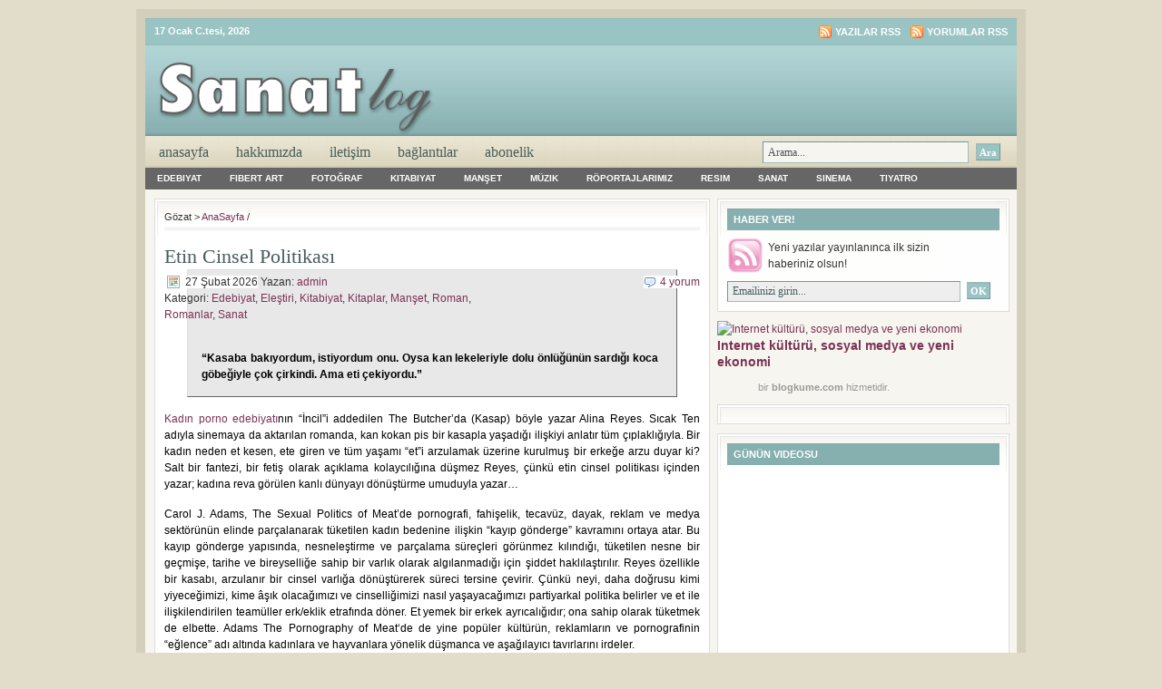

--- FILE ---
content_type: text/html; charset=
request_url: https://sanatlog.com/etiket/etin-cinsel-politikasi/
body_size: 19556
content:
<!DOCTYPE html PUBLIC "-//W3C//DTD XHTML 1.0 Transitional//EN" "http://www.w3.org/TR/xhtml1/DTD/xhtml1-transitional.dtd">
<html xmlns="http://www.w3.org/1999/xhtml">
<head profile="http://gmpg.org/xfn/11">
<meta http-equiv="Content-Type" content="text/html; charset=UTF-8"/>
<meta http-equiv="Content-Type" content="text/html; charset=UTF-8"/>
<meta http-equiv="Content-Type" content="text/html; charset=windows-1254">
<meta http-equiv="Content-Type" content="text/html; charset=iso-8859-9"> 
<meta name="distribution" content="global"/>
<meta name="robots" content="follow, all"/>
<meta name="language" content="en, sv"/>
<title>Etin Cinsel Politikası | SanatLog</title>
<meta name="generator" content="WordPress 3.0.2"/>
<!-- leave this for stats please -->
<link rel="Shortcut Icon" href="../../wp-content/themes/lifestyle_10/images/favicon.ico" type="image/x-icon"/>
<link rel="alternate" type="application/rss+xml" title="RSS 2.0" href="index.html"/>
<link rel="alternate" type="text/xml" title="RSS .92" href="index.html"/>
<link rel="alternate" type="application/atom+xml" title="Atom 0.3" href="https://sanatlog.com/feed/atom/" />
<link rel="pingback" href="https://sanatlog.com/xmlrpc.html" />
	<link rel="archives" title="Aralık 2026" href="https://sanatlog.com/2010/12/" />
	<link rel="archives" title="Kasım 2026" href="https://sanatlog.com/2010/11/" />
	<link rel="archives" title="Ekim 2026" href="https://sanatlog.com/2010/10/" />
	<link rel="archives" title="Eylül 2026" href="https://sanatlog.com/2010/09/" />
	<link rel="archives" title="Ağustos 2026" href="https://sanatlog.com/2010/08/" />
	<link rel="archives" title="Temmuz 2026" href="https://sanatlog.com/2010/07/" />
	<link rel="archives" title="Haziran 2026" href="https://sanatlog.com/2010/06/" />
	<link rel="archives" title="Mayıs 2026" href="https://sanatlog.com/2010/05/" />
	<link rel="archives" title="Nisan 2026" href="https://sanatlog.com/2010/04/" />
	<link rel="archives" title="Mart 2026" href="https://sanatlog.com/2010/03/" />
	<link rel="archives" title="Şubat 2026" href="https://sanatlog.com/2010/02/" />
	<link rel="archives" title="Ocak 2026" href="https://sanatlog.com/2010/01/" />
	<link rel="archives" title="Aralık 2026" href="https://sanatlog.com/2009/12/" />
	<link rel="archives" title="Kasım 2026" href="https://sanatlog.com/2009/11/" />
	<link rel="archives" title="Ekim 2026" href="https://sanatlog.com/2009/10/" />
	<link rel="archives" title="Eylül 2026" href="https://sanatlog.com/2009/09/" />
	<link rel="archives" title="Ağustos 2026" href="https://sanatlog.com/2009/08/" />
	<link rel="archives" title="Temmuz 2026" href="https://sanatlog.com/2009/07/" />
	<link rel="archives" title="Haziran 2026" href="https://sanatlog.com/2009/06/" />
	<link rel="archives" title="Mayıs 2026" href="https://sanatlog.com/2009/05/" />
	<link rel="archives" title="Nisan 2026" href="https://sanatlog.com/2009/04/" />
	<link rel="archives" title="Mart 2026" href="https://sanatlog.com/2009/03/" />
	<link rel="archives" title="Şubat 2026" href="https://sanatlog.com/2009/02/" />
	<link rel="archives" title="Ocak 2026" href="https://sanatlog.com/2009/01/" />
	<link rel="archives" title="Aralık 2026" href="https://sanatlog.com/2008/12/" />
	<link rel="archives" title="Kasım 2026" href="https://sanatlog.com/2008/11/" />
<link rel="alternate" type="application/rss+xml" title="SanatLog » Etin Cinsel Politikası Etiket Beslemesi" href="https://sanatlog.com/etiket/etin-cinsel-politikasi/feed/" />
<link rel="stylesheet" id="contact-form-7-css" href="../../wp-content/plugins/contact-form-7/styles.css" type="text/css" media="all"/>
<script type="text/javascript" src="../../wp-includes/js/jquery/jquery.js"></script>
<script type="text/javascript" src="../../wp-content/plugins/google-analyticator/external-tracking.min.js"></script>
<link rel="EditURI" type="application/rsd+xml" title="RSD" href="https://sanatlog.com/xmlrpc.html?rsd" />
<link rel="wlwmanifest" type="application/wlwmanifest+xml" href="https://sanatlog.com/wp-includes/wlwmanifest.xml" /> 
<link rel="index" title="SanatLog" href="https://sanatlog.com/" />
<meta name="generator" content="WordPress 3.0.2"/>
<!-- All in One SEO Pack 1.6.13 by Michael Torbert of Semper Fi Web Design[569,612] -->
<link rel="canonical" href="../../etiket/etin-cinsel-politikasi/"/>
<!-- /all in one seo pack -->
<script type="text/javascript" src="../../wp-content/plugins/audio-player/assets/audio-player.js"></script>
<script type="text/javascript">AudioPlayer.setup("http://sanatlog.com/wp-content/plugins/audio-player/assets/player.swf?ver=2.0.4.1", {width:"290",animation:"yes",encode:"no",initialvolume:"60",remaining:"no",noinfo:"no",buffer:"5",checkpolicy:"no",rtl:"no",bg:"f8f8f8",text:"666666",leftbg:"eeeeee",lefticon:"666666",volslider:"666666",voltrack:"FFFFFF",rightbg:"cccccc",rightbghover:"999999",righticon:"666666",righticonhover:"ffffff",track:"FFFFFF",loader:"9FFFB8",border:"666666",tracker:"DDDDDD",skip:"666666",pagebg:"FFFFFF",transparentpagebg:"yes"});</script>
<script type="text/javascript">
//<![CDATA[
var _wpcf7 = { cached: 1 };
//]]>
</script>
	<!-- begin gallery scripts -->
    <link rel="stylesheet" href="../../wp-content/plugins/featured-content-gallery/css/jd.gallery.css" type="text/css" media="screen" charset="utf-8"/>
	<link rel="stylesheet" href="../../wp-content/plugins/featured-content-gallery/css/jd.gallery.css" type="text/css" media="screen" charset="utf-8"/>
	<script type="text/javascript" src="../../wp-content/plugins/featured-content-gallery/scripts/mootools.v1.11.js"></script>
	<script type="text/javascript" src="../../wp-content/plugins/featured-content-gallery/scripts/jd.gallery.js"></script>
	<script type="text/javascript" src="../../wp-content/plugins/featured-content-gallery/scripts/jd.gallery.transitions.js"></script>
	<!-- end gallery scripts -->
	<style type="text/css">.recentcomments a{display:inline !important;padding:0 !important;margin:0 !important;}</style>
<!-- Google Analytics Tracking by Google Analyticator 6.1.1: http://ronaldheft.com/code/analyticator/ -->
<script type="text/javascript">
	var analyticsFileTypes = [''];
	var analyticsEventTracking = 'enabled';
</script>
<style type="text/css" media="screen"><!-- @import url( ../../wp-content/themes/lifestyle_10/style.css ); --></style>
<script type="text/javascript"><!--//--><![CDATA[//><!--
sfHover = function() {
	if (!document.getElementsByTagName) return false;
	var sfEls = document.getElementById("nav").getElementsByTagName("li");
	// if you only have one main menu - delete the line below //
	var sfEls1 = document.getElementById("subnav").getElementsByTagName("li");
	//
	for (var i=0; i<sfEls.length; i++) {
		sfEls[i].onmouseover=function() {
			this.className+=" sfhover";
		}
		sfEls[i].onmouseout=function() {
			this.className=this.className.replace(new RegExp(" sfhover\\b"), "");
		}
	}
	// if you only have one main menu - delete the "for" loop below //
	for (var i=0; i<sfEls1.length; i++) {
		sfEls1[i].onmouseover=function() {
			this.className+=" sfhover1";
		}
		sfEls1[i].onmouseout=function() {
			this.className=this.className.replace(new RegExp(" sfhover1\\b"), "");
		}
	}
	//
}
if (window.attachEvent) window.attachEvent("onload", sfHover);
//--><!]]></script>
</head>
<body>
<div id="wrap">
	<div id="topnavbar">
		<div class="topnavbarleft">
			<p><script src="../../wp-content/themes/lifestyle_10/javascript/date.js" type="text/javascript"></script></p>
		</div>
		<div class="topnavbarright">
		<p><a href="index.html"><img style="vertical-align:middle" src="../../wp-content/themes/lifestyle_10/images/rss.gif" alt="SanatLog yazılarına abone olun"/></a><a href="index.html">Yazılar RSS</a><a href="index.html"><img style="vertical-align:middle;margin-left:10px;" src="../../wp-content/themes/lifestyle_10/images/rss.gif" alt="SanatLog"/></a><a href="index.html">Yorumlar RSS</a></p>
		</div>
	</div>
<div id="header">
	<div class="headerleft">
		<a href="/"><img src="../../wp-content/themes/lifestyle_10/images/logo.png" alt="Sanatla büyüyenlere…"/></a>
	</div>
	<!--To define the 468x60 ad, go to your WP dashboard and go to Design -> Revolution Lifestyle Options and enter the ad code.-->
	<div class="headerright">	</div>
</div>
<div id="navbar">
	<div id="navbarleft">
		<ul id="nav">
			<li><a href="/">AnaSayfa</a></li>
			<li class="page_item page-item-2"><a href="../../hakkimizda/" title="Hakkımızda">Hakkımızda</a></li>
<li class="page_item page-item-28"><a href="../../iletisim/" title="iletişim">iletişim</a></li>
<li class="page_item page-item-619"><a href="../../baglantilar/" title="Bağlantılar">Bağlantılar</a></li>
<li class="page_item page-item-1733"><a href="../../abonelik/" title="Abonelik">Abonelik</a></li>
		</ul>
	</div>
	<div id="navbarright">
		<form id="searchform" method="get" action="../../index_php/">
		<input type="text" value="Arama..." name="s" id="searchbox" onfocus="if (this.value == 'Arama...') {this.value = '';}" onblur="if (this.value == '') {this.value = 'Arama...';}"/>
		<input type="submit" id="searchbutton" value="Ara"/></form>
	</div>
</div>
<div style="clear:both;"></div>
<div id="subnavbar">
	<ul id="subnav">
			<li class="cat-item cat-item-20"><a href="../../kategori/edebiyat/" title="Edebiyat kategorisi altındaki tüm yazıları göster">Edebiyat</a>
<ul class="children">
	<li class="cat-item cat-item-911"><a href="../../kategori/edebiyat/antoloji/" title="Antoloji kategorisi altındaki tüm yazıları göster">Antoloji</a>
</li>
	<li class="cat-item cat-item-1340"><a href="../../kategori/edebiyat/cizgi-roman-edebiyat/" title="Çizgi Roman kategorisi altındaki tüm yazıları göster">Çizgi Roman</a>
</li>
	<li class="cat-item cat-item-668"><a href="../../kategori/edebiyat/biyografi/" title="Biyografi kategorisi altındaki tüm yazıları göster">Biyografi</a>
</li>
	<li class="cat-item cat-item-48"><a href="../../kategori/edebiyat/deneme/" title="Deneme kategorisi altındaki tüm yazıları göster">Deneme</a>
</li>
	<li class="cat-item cat-item-58"><a href="../../kategori/edebiyat/dergi-fanzin/" title="Dergi &amp; Fanzin kategorisi altındaki tüm yazıları göster">Dergi & Fanzin</a>
</li>
	<li class="cat-item cat-item-1161"><a href="../../kategori/edebiyat/edebiyat-odulleri/" title="Edebiyat Ödülleri kategorisi altındaki tüm yazıları göster">Edebiyat Ödülleri</a>
</li>
	<li class="cat-item cat-item-685"><a href="../../kategori/edebiyat/elestiri/" title="Eleştiri kategorisi altındaki tüm yazıları göster">Eleştiri</a>
</li>
	<li class="cat-item cat-item-472"><a href="../../kategori/edebiyat/etkinlik/" title="Etkinlik kategorisi altındaki tüm yazıları göster">Etkinlik</a>
</li>
	<li class="cat-item cat-item-2644"><a href="../../kategori/edebiyat/gezi-yazilari/" title="Gezi Yazıları kategorisi altındaki tüm yazıları göster">Gezi Yazıları</a>
</li>
	<li class="cat-item cat-item-272"><a href="../../kategori/edebiyat/kitaplar/" title="Kitaplar kategorisi altındaki tüm yazıları göster">Kitaplar</a>
</li>
	<li class="cat-item cat-item-271"><a href="../../kategori/edebiyat/masallar/" title="Masallar kategorisi altındaki tüm yazıları göster">Masallar</a>
</li>
	<li class="cat-item cat-item-413"><a href="../../kategori/edebiyat/mektuplar/" title="Mektuplar kategorisi altındaki tüm yazıları göster">Mektuplar</a>
</li>
	<li class="cat-item cat-item-3707"><a href="../../kategori/edebiyat/otobiyografi/" title="Otobiyografi kategorisi altındaki tüm yazıları göster">Otobiyografi</a>
</li>
	<li class="cat-item cat-item-47"><a href="../../kategori/edebiyat/oyku/" title="Oykü kategorisi altındaki tüm yazıları göster">Oykü</a>
</li>
	<li class="cat-item cat-item-648"><a href="../../kategori/edebiyat/roman-edebiyat/" title="Roman kategorisi altındaki tüm yazıları göster">Roman</a>
</li>
	<li class="cat-item cat-item-377"><a href="../../kategori/edebiyat/soylesi-kosesi/" title="Söyleşi Köşesi kategorisi altındaki tüm yazıları göster">Söyleşi Köşesi</a>
</li>
	<li class="cat-item cat-item-44"><a href="../../kategori/edebiyat/siir/" title="Siir kategorisi altındaki tüm yazıları göster">Siir</a>
</li>
	<li class="cat-item cat-item-414"><a href="../../kategori/edebiyat/ustalara-saygi-edebiyat/" title="Ustalara Saygı kategorisi altındaki tüm yazıları göster">Ustalara Saygı</a>
</li>
</ul>
</li>
	<li class="cat-item cat-item-1811"><a href="../../kategori/fiber-art/" title="Fibert Art kategorisi altındaki tüm yazıları göster">Fibert Art</a>
<ul class="children">
	<li class="cat-item cat-item-1814"><a href="../../kategori/fiber-art/lif-sanatcilari/" title="Lif Sanatçıları kategorisi altındaki tüm yazıları göster">Lif Sanatçıları</a>
</li>
	<li class="cat-item cat-item-1813"><a href="../../kategori/fiber-art/lif-sanati/" title="Lif Sanatı kategorisi altındaki tüm yazıları göster">Lif Sanatı</a>
</li>
	<li class="cat-item cat-item-1812"><a href="../../kategori/fiber-art/roportaj-kosesi/" title="Röportaj Köşesi kategorisi altındaki tüm yazıları göster">Röportaj Köşesi</a>
</li>
</ul>
</li>
	<li class="cat-item cat-item-231"><a href="../../kategori/fotograf/" title="Fotoğraf kategorisi altındaki tüm yazıları göster">Fotoğraf</a>
<ul class="children">
	<li class="cat-item cat-item-524"><a href="../../kategori/fotograf/izlenimler/" title="İzlenimler kategorisi altındaki tüm yazıları göster">İzlenimler</a>
</li>
	<li class="cat-item cat-item-268"><a href="../../kategori/fotograf/etkinlikler/" title="Etkinlikler kategorisi altındaki tüm yazıları göster">Etkinlikler</a>
</li>
	<li class="cat-item cat-item-430"><a href="../../kategori/fotograf/fotograf-sanatcilari-fotograf/" title="Fotoğraf Sanatçıları kategorisi altındaki tüm yazıları göster">Fotoğraf Sanatçıları</a>
</li>
	<li class="cat-item cat-item-302"><a href="../../kategori/fotograf/fotograf-sanati-fotograf/" title="Fotoğraf Sanatı kategorisi altındaki tüm yazıları göster">Fotoğraf Sanatı</a>
</li>
	<li class="cat-item cat-item-1163"><a href="../../kategori/fotograf/kaynak-kitaplar/" title="Kaynak Kitaplar kategorisi altındaki tüm yazıları göster">Kaynak Kitaplar</a>
</li>
	<li class="cat-item cat-item-2621"><a href="../../kategori/fotograf/sergi-fotograf/" title="Sergi kategorisi altındaki tüm yazıları göster">Sergi</a>
</li>
	<li class="cat-item cat-item-358"><a href="../../kategori/fotograf/yuzler-portreler/" title="Yüzler &amp; Portreler kategorisi altındaki tüm yazıları göster">Yüzler & Portreler</a>
</li>
</ul>
</li>
	<li class="cat-item cat-item-691"><a href="../../kategori/kitabiyat/" title="Kitabiyat kategorisi altındaki tüm yazıları göster">Kitabiyat</a>
<ul class="children">
	<li class="cat-item cat-item-4749"><a href="../../kategori/kitabiyat/ani-kitaplari/" title="Anı Kitapları kategorisi altındaki tüm yazıları göster">Anı Kitapları</a>
</li>
	<li class="cat-item cat-item-914"><a href="../../kategori/kitabiyat/antolojiler/" title="Antolojiler kategorisi altındaki tüm yazıları göster">Antolojiler</a>
</li>
	<li class="cat-item cat-item-2139"><a href="../../kategori/kitabiyat/arastirma-kitaplari/" title="Araştırma Kitapları kategorisi altındaki tüm yazıları göster">Araştırma Kitapları</a>
</li>
	<li class="cat-item cat-item-1312"><a href="../../kategori/kitabiyat/siir-kitaplari-kitabiyat/" title="Şiir Kitapları kategorisi altındaki tüm yazıları göster">Şiir Kitapları</a>
</li>
	<li class="cat-item cat-item-693"><a href="../../kategori/kitabiyat/inceleme-kitaplari/" title="İnceleme Kitapları kategorisi altındaki tüm yazıları göster">İnceleme Kitapları</a>
</li>
	<li class="cat-item cat-item-3353"><a href="../../kategori/kitabiyat/oyku-kitaplari-kitabiyat/" title="Öykü Kitapları kategorisi altındaki tüm yazıları göster">Öykü Kitapları</a>
</li>
	<li class="cat-item cat-item-1344"><a href="../../kategori/kitabiyat/cizgi-romanlar/" title="Çizgi Romanlar kategorisi altındaki tüm yazıları göster">Çizgi Romanlar</a>
</li>
	<li class="cat-item cat-item-2402"><a href="../../kategori/kitabiyat/cocuk-romanlari/" title="Çocuk Romanları kategorisi altındaki tüm yazıları göster">Çocuk Romanları</a>
</li>
	<li class="cat-item cat-item-2797"><a href="../../kategori/kitabiyat/felsefe-metinleri/" title="Felsefe Metinleri kategorisi altındaki tüm yazıları göster">Felsefe Metinleri</a>
</li>
	<li class="cat-item cat-item-3706"><a href="../../kategori/kitabiyat/otobiyografik-metinler/" title="Otobiyografik Metinler kategorisi altındaki tüm yazıları göster">Otobiyografik Metinler</a>
</li>
	<li class="cat-item cat-item-694"><a href="../../kategori/kitabiyat/romanlar/" title="Romanlar kategorisi altındaki tüm yazıları göster">Romanlar</a>
</li>
	<li class="cat-item cat-item-1160"><a href="../../kategori/kitabiyat/soylesi-kitaplari/" title="Söyleşi Kitapları kategorisi altındaki tüm yazıları göster">Söyleşi Kitapları</a>
</li>
	<li class="cat-item cat-item-3159"><a href="../../kategori/kitabiyat/siyasal-romanlar/" title="Siyasal Romanlar kategorisi altındaki tüm yazıları göster">Siyasal Romanlar</a>
</li>
	<li class="cat-item cat-item-2140"><a href="../../kategori/kitabiyat/tarihsel-kitaplar/" title="Tarihsel Kitaplar kategorisi altındaki tüm yazıları göster">Tarihsel Kitaplar</a>
</li>
	<li class="cat-item cat-item-692"><a href="../../kategori/kitabiyat/tiyatro-yapitlari/" title="Tiyatro Yapıtları kategorisi altındaki tüm yazıları göster">Tiyatro Yapıtları</a>
</li>
</ul>
</li>
	<li class="cat-item cat-item-3"><a href="../../kategori/manset/" title="Manşet kategorisi altındaki tüm yazıları göster">Manşet</a>
</li>
	<li class="cat-item cat-item-79"><a href="../../kategori/muzik/" title="Müzik kategorisi altındaki tüm yazıları göster">Müzik</a>
<ul class="children">
	<li class="cat-item cat-item-1713"><a href="../../kategori/muzik/alternatif-rock/" title="Alternatif Rock kategorisi altındaki tüm yazıları göster">Alternatif Rock</a>
</li>
	<li class="cat-item cat-item-2196"><a href="../../kategori/muzik/arp-sanati/" title="Arp Sanatı kategorisi altındaki tüm yazıları göster">Arp Sanatı</a>
</li>
	<li class="cat-item cat-item-2221"><a href="../../kategori/muzik/arpistler/" title="Arpistler kategorisi altındaki tüm yazıları göster">Arpistler</a>
</li>
	<li class="cat-item cat-item-246"><a href="../../kategori/muzik/buyuk-besteciler/" title="Büyük Besteciler kategorisi altındaki tüm yazıları göster">Büyük Besteciler</a>
</li>
	<li class="cat-item cat-item-2264"><a href="../../kategori/muzik/dunya-muzigi/" title="Dünya Müziği kategorisi altındaki tüm yazıları göster">Dünya Müziği</a>
</li>
	<li class="cat-item cat-item-1602"><a href="../../kategori/muzik/etkinlik-cetveli/" title="Etkinlik Cetveli kategorisi altındaki tüm yazıları göster">Etkinlik Cetveli</a>
</li>
	<li class="cat-item cat-item-191"><a href="../../kategori/muzik/film-muzikleri/" title="Film Müzikleri kategorisi altındaki tüm yazıları göster">Film Müzikleri</a>
</li>
	<li class="cat-item cat-item-2040"><a href="../../kategori/muzik/gosteriler-topluluklar/" title="Gösteriler &amp; Topluluklar kategorisi altındaki tüm yazıları göster">Gösteriler & Topluluklar</a>
</li>
	<li class="cat-item cat-item-540"><a href="../../kategori/muzik/klasik-muzik-muzik/" title="Klasik Müzik kategorisi altındaki tüm yazıları göster">Klasik Müzik</a>
</li>
	<li class="cat-item cat-item-1606"><a href="../../kategori/muzik/konser/" title="Konser kategorisi altındaki tüm yazıları göster">Konser</a>
</li>
	<li class="cat-item cat-item-3248"><a href="../../kategori/muzik/listeler/" title="Listeler kategorisi altındaki tüm yazıları göster">Listeler</a>
</li>
	<li class="cat-item cat-item-1714"><a href="../../kategori/muzik/muzik-albumleri/" title="Müzik Albümleri kategorisi altındaki tüm yazıları göster">Müzik Albümleri</a>
</li>
	<li class="cat-item cat-item-2271"><a href="../../kategori/muzik/muzisyen-biyografileri/" title="Müzisyen Biyografileri kategorisi altındaki tüm yazıları göster">Müzisyen Biyografileri</a>
</li>
	<li class="cat-item cat-item-240"><a href="../../kategori/muzik/metinler/" title="Metinler kategorisi altındaki tüm yazıları göster">Metinler</a>
</li>
	<li class="cat-item cat-item-572"><a href="../../kategori/muzik/roportajlar/" title="Röportajlar kategorisi altındaki tüm yazıları göster">Röportajlar</a>
</li>
	<li class="cat-item cat-item-1025"><a href="../../kategori/muzik/turk-sanatcilar/" title="Türk Sanatçılar kategorisi altındaki tüm yazıları göster">Türk Sanatçılar</a>
</li>
	<li class="cat-item cat-item-571"><a href="../../kategori/muzik/virtuozler/" title="Virtüözler kategorisi altındaki tüm yazıları göster">Virtüözler</a>
</li>
</ul>
</li>
	<li class="cat-item cat-item-2743"><a href="../../kategori/roportajlarimiz/" title="Röportajlarımız kategorisi altındaki tüm yazıları göster">Röportajlarımız</a>
<ul class="children">
	<li class="cat-item cat-item-2751"><a href="../../kategori/roportajlarimiz/sirin-pancaroglu-roportajlarimiz/" title="Şirin Pancaroğlu kategorisi altındaki tüm yazıları göster">Şirin Pancaroğlu</a>
</li>
	<li class="cat-item cat-item-3834"><a href="../../kategori/roportajlarimiz/azize-roportajlarimiz/" title="Azize kategorisi altındaki tüm yazıları göster">Azize</a>
</li>
	<li class="cat-item cat-item-2747"><a href="../../kategori/roportajlarimiz/bengi-gencer-roportajlarimiz/" title="Bengi Gençer kategorisi altındaki tüm yazıları göster">Bengi Gençer</a>
</li>
	<li class="cat-item cat-item-2746"><a href="../../kategori/roportajlarimiz/canan-elcioglu-roportajlarimiz/" title="Canan Elçioğlu kategorisi altındaki tüm yazıları göster">Canan Elçioğlu</a>
</li>
	<li class="cat-item cat-item-2913"><a href="../../kategori/roportajlarimiz/cem-sanci-roportajlarimiz/" title="Cem Şancı kategorisi altındaki tüm yazıları göster">Cem Şancı</a>
</li>
	<li class="cat-item cat-item-2753"><a href="../../kategori/roportajlarimiz/emel-yuna-roportajlarimiz/" title="Emel Yuna kategorisi altındaki tüm yazıları göster">Emel Yuna</a>
</li>
	<li class="cat-item cat-item-4135"><a href="../../kategori/roportajlarimiz/fazilet-culha/" title="Fazilet Çulha kategorisi altındaki tüm yazıları göster">Fazilet Çulha</a>
</li>
	<li class="cat-item cat-item-2745"><a href="../../kategori/roportajlarimiz/firat-neziroglu-roportajlarimiz/" title="Fırat Neziroğlu kategorisi altındaki tüm yazıları göster">Fırat Neziroğlu</a>
</li>
	<li class="cat-item cat-item-2744"><a href="../../kategori/roportajlarimiz/giovanni-scognamillo-roportajlarimiz/" title="Giovanni Scognamillo kategorisi altındaki tüm yazıları göster">Giovanni Scognamillo</a>
</li>
	<li class="cat-item cat-item-2749"><a href="../../kategori/roportajlarimiz/mahsa-marjan-vahdat/" title="Mahsa &amp; Marjan Vahdat kategorisi altındaki tüm yazıları göster">Mahsa & Marjan Vahdat</a>
</li>
	<li class="cat-item cat-item-4134"><a href="../../kategori/roportajlarimiz/meltem-taskiran-roportajlarimiz/" title="Meltem Taşkıran kategorisi altındaki tüm yazıları göster">Meltem Taşkıran</a>
</li>
	<li class="cat-item cat-item-3675"><a href="../../kategori/roportajlarimiz/mircan-kaya/" title="Mircan Kaya kategorisi altındaki tüm yazıları göster">Mircan Kaya</a>
</li>
	<li class="cat-item cat-item-2752"><a href="../../kategori/roportajlarimiz/ozan-tunca-roportajlarimiz/" title="Ozan Tunca kategorisi altındaki tüm yazıları göster">Ozan Tunca</a>
</li>
	<li class="cat-item cat-item-2748"><a href="../../kategori/roportajlarimiz/pandit-debashish-bhattacharya-roportajlarimiz/" title="Pandit Debashish Bhattacharya kategorisi altındaki tüm yazıları göster">Pandit Debashish Bhattacharya</a>
</li>
	<li class="cat-item cat-item-2750"><a href="../../kategori/roportajlarimiz/toumani-diabate-roportajlarimiz/" title="Toumani Diabaté kategorisi altındaki tüm yazıları göster">Toumani Diabaté</a>
</li>
</ul>
</li>
	<li class="cat-item cat-item-13"><a href="../../kategori/resim/" title="Resim kategorisi altındaki tüm yazıları göster">Resim</a>
<ul class="children">
	<li class="cat-item cat-item-580"><a href="../../kategori/resim/unlu-tablolar-resim/" title="Ünlü Tablolar kategorisi altındaki tüm yazıları göster">Ünlü Tablolar</a>
</li>
	<li class="cat-item cat-item-235"><a href="../../kategori/resim/buyuk-sanatcilar/" title="Büyük Sanatçılar kategorisi altındaki tüm yazıları göster">Büyük Sanatçılar</a>
</li>
	<li class="cat-item cat-item-262"><a href="../../kategori/resim/kara-kalem-resim/" title="Kara Kalem kategorisi altındaki tüm yazıları göster">Kara Kalem</a>
</li>
	<li class="cat-item cat-item-579"><a href="../../kategori/resim/kubizm/" title="Kübizm kategorisi altındaki tüm yazıları göster">Kübizm</a>
</li>
	<li class="cat-item cat-item-435"><a href="../../kategori/resim/ronesans-sanati/" title="Rönesans Sanatı kategorisi altındaki tüm yazıları göster">Rönesans Sanatı</a>
</li>
	<li class="cat-item cat-item-1472"><a href="../../kategori/resim/roportaj-resim/" title="Röportaj kategorisi altındaki tüm yazıları göster">Röportaj</a>
</li>
	<li class="cat-item cat-item-142"><a href="../../kategori/resim/surrealizm/" title="Sürrealizm kategorisi altındaki tüm yazıları göster">Sürrealizm</a>
</li>
	<li class="cat-item cat-item-264"><a href="../../kategori/resim/sergiler-resim/" title="Sergiler kategorisi altındaki tüm yazıları göster">Sergiler</a>
</li>
</ul>
</li>
	<li class="cat-item cat-item-1"><a href="../../kategori/sanat/" title="Sanat kategorisi altındaki tüm yazıları göster">Sanat</a>
<ul class="children">
	<li class="cat-item cat-item-4900"><a href="../../kategori/sanat/biyografiler/" title="Biyografiler kategorisi altındaki tüm yazıları göster">Biyografiler</a>
</li>
	<li class="cat-item cat-item-3351"><a href="../../kategori/sanat/duyurular/" title="Duyurular kategorisi altındaki tüm yazıları göster">Duyurular</a>
</li>
	<li class="cat-item cat-item-2737"><a href="../../kategori/sanat/el-sanatlari-sanat/" title="El Sanatları kategorisi altındaki tüm yazıları göster">El Sanatları</a>
</li>
	<li class="cat-item cat-item-2829"><a href="../../kategori/sanat/heykel-sanati-sanat/" title="Heykel Sanatı kategorisi altındaki tüm yazıları göster">Heykel Sanatı</a>
</li>
	<li class="cat-item cat-item-4271"><a href="../../kategori/sanat/karikatur/" title="Karikatür kategorisi altındaki tüm yazıları göster">Karikatür</a>
</li>
	<li class="cat-item cat-item-3771"><a href="../../kategori/sanat/mimarlik/" title="Mimarlık kategorisi altındaki tüm yazıları göster">Mimarlık</a>
</li>
	<li class="cat-item cat-item-3342"><a href="../../kategori/sanat/plastik-sanatlar-sanat/" title="Plastik Sanatlar kategorisi altındaki tüm yazıları göster">Plastik Sanatlar</a>
</li>
	<li class="cat-item cat-item-3122"><a href="../../kategori/sanat/sanat-kurami/" title="Sanat Kuramı kategorisi altındaki tüm yazıları göster">Sanat Kuramı</a>
</li>
	<li class="cat-item cat-item-2742"><a href="../../kategori/sanat/sanatsal-etkinlikler-sanat/" title="Sanatsal Etkinlikler kategorisi altındaki tüm yazıları göster">Sanatsal Etkinlikler</a>
</li>
	<li class="cat-item cat-item-3745"><a href="../../kategori/sanat/seramik-sanati/" title="Seramik Sanatı kategorisi altındaki tüm yazıları göster">Seramik Sanatı</a>
</li>
	<li class="cat-item cat-item-3595"><a href="../../kategori/sanat/tasarim-sanat/" title="Tasarım kategorisi altındaki tüm yazıları göster">Tasarım</a>
</li>
</ul>
</li>
	<li class="cat-item cat-item-4"><a href="../../kategori/sinema/" title="Sinema kategorisi altındaki tüm yazıları göster">Sinema</a>
<ul class="children">
	<li class="cat-item cat-item-1169"><a href="../../kategori/sinema/animasyon/" title="Animasyon kategorisi altındaki tüm yazıları göster">Animasyon</a>
</li>
	<li class="cat-item cat-item-97"><a href="../../kategori/sinema/ikonlar-portreler/" title="İkonlar &amp; Portreler kategorisi altındaki tüm yazıları göster">İkonlar & Portreler</a>
</li>
	<li class="cat-item cat-item-102"><a href="../../kategori/sinema/oduller/" title="Ödüller kategorisi altındaki tüm yazıları göster">Ödüller</a>
</li>
	<li class="cat-item cat-item-92"><a href="../../kategori/sinema/b-filmleri/" title="B Filmleri kategorisi altındaki tüm yazıları göster">B Filmleri</a>
</li>
	<li class="cat-item cat-item-2250"><a href="../../kategori/sinema/belgeseller/" title="Belgeseller kategorisi altındaki tüm yazıları göster">Belgeseller</a>
</li>
	<li class="cat-item cat-item-95"><a href="../../kategori/sinema/film-festivalleri/" title="Film Festivalleri kategorisi altındaki tüm yazıları göster">Film Festivalleri</a>
</li>
	<li class="cat-item cat-item-103"><a href="../../kategori/sinema/film-listeleri-en-iyi-filmler/" title="Film Listeleri &amp; En İyi Filmler kategorisi altındaki tüm yazıları göster">Film Listeleri & En İyi Filmler</a>
</li>
	<li class="cat-item cat-item-93"><a href="../../kategori/sinema/gore/" title="Gore kategorisi altındaki tüm yazıları göster">Gore</a>
</li>
	<li class="cat-item cat-item-1168"><a href="../../kategori/sinema/kisa-metraj/" title="Kısa Metraj kategorisi altındaki tüm yazıları göster">Kısa Metraj</a>
</li>
	<li class="cat-item cat-item-88"><a href="../../kategori/sinema/kult-filmler-sinema/" title="Kült Filmler kategorisi altındaki tüm yazıları göster">Kült Filmler</a>
</li>
	<li class="cat-item cat-item-87"><a href="../../kategori/sinema/klasik-filmler-sinema/" title="Klasik Filmler kategorisi altındaki tüm yazıları göster">Klasik Filmler</a>
</li>
	<li class="cat-item cat-item-99"><a href="../../kategori/sinema/logos/" title="Logos kategorisi altındaki tüm yazıları göster">Logos</a>
</li>
	<li class="cat-item cat-item-4326"><a href="../../kategori/sinema/magazin-populer-kultur/" title="Magazin &amp; Popüler Kültür kategorisi altındaki tüm yazıları göster">Magazin & Popüler Kültür</a>
</li>
	<li class="cat-item cat-item-90"><a href="../../kategori/sinema/modern-klasikler-sinema/" title="Modern Klasikler kategorisi altındaki tüm yazıları göster">Modern Klasikler</a>
</li>
	<li class="cat-item cat-item-94"><a href="../../kategori/sinema/occult-ve-istismar-sinemasi/" title="Occult ve İstismar Sineması kategorisi altındaki tüm yazıları göster">Occult ve İstismar Sineması</a>
</li>
	<li class="cat-item cat-item-287"><a href="../../kategori/sinema/soylesiler/" title="Söyleşiler kategorisi altındaki tüm yazıları göster">Söyleşiler</a>
</li>
	<li class="cat-item cat-item-376"><a href="../../kategori/sinema/sinema-dergileri/" title="Sinema Dergileri kategorisi altındaki tüm yazıları göster">Sinema Dergileri</a>
</li>
	<li class="cat-item cat-item-187"><a href="../../kategori/sinema/turk-sinemasi-sinema/" title="Türk Sineması kategorisi altındaki tüm yazıları göster">Türk Sineması</a>
</li>
	<li class="cat-item cat-item-89"><a href="../../kategori/sinema/gunumuz-sinemasi-sinema/" title="Yakın Dönem &amp; Günümüz Sineması kategorisi altındaki tüm yazıları göster">Yakın Dönem & Günümüz Sineması</a>
</li>
	<li class="cat-item cat-item-101"><a href="../../kategori/sinema/yesilcam-klasikleri/" title="Yeşilçam Klasikleri kategorisi altındaki tüm yazıları göster">Yeşilçam Klasikleri</a>
</li>
</ul>
</li>
	<li class="cat-item cat-item-14"><a href="../../kategori/tiyatro/" title="Tiyatro kategorisi altındaki tüm yazıları göster">Tiyatro</a>
<ul class="children">
	<li class="cat-item cat-item-190"><a href="../../kategori/tiyatro/avrupa-tiyatrosu/" title="Avrupa Tiyatrosu kategorisi altındaki tüm yazıları göster">Avrupa Tiyatrosu</a>
</li>
	<li class="cat-item cat-item-609"><a href="../../kategori/tiyatro/istanbul-sehir-tiyatrolari/" title="İstanbul Şehir Tiyatroları kategorisi altındaki tüm yazıları göster">İstanbul Şehir Tiyatroları</a>
</li>
	<li class="cat-item cat-item-1672"><a href="../../kategori/tiyatro/ozel-tiyatrolar/" title="Özel Tiyatrolar kategorisi altındaki tüm yazıları göster">Özel Tiyatrolar</a>
</li>
	<li class="cat-item cat-item-211"><a href="../../kategori/tiyatro/kitap-tiyatro/" title="Kitap kategorisi altındaki tüm yazıları göster">Kitap</a>
</li>
	<li class="cat-item cat-item-610"><a href="../../kategori/tiyatro/sahnedekiler/" title="Sahnedekiler kategorisi altındaki tüm yazıları göster">Sahnedekiler</a>
</li>
	<li class="cat-item cat-item-608"><a href="../../kategori/tiyatro/turk-tiyatrosu/" title="Türk Tiyatrosu kategorisi altındaki tüm yazıları göster">Türk Tiyatrosu</a>
</li>
	<li class="cat-item cat-item-1670"><a href="../../kategori/tiyatro/tiyatro-kurslari/" title="Tiyatro Kursları kategorisi altındaki tüm yazıları göster">Tiyatro Kursları</a>
</li>
</ul>
</li>
	</ul>
</div>
<div style="clear:both;"></div>
<div id="content"> 
	<div id="contentleft">
		<div class="postarea">
		<div class="breadcrumb">
	Gözat &gt; 
<!-- Breadcrumb, generated by 'Breadcrumb Nav XT' - http://mtekk.weblogs.us/code -->
<a href="/" title="Browse to: AnaSayfa">AnaSayfa</a> / 
</div>			
						<h1><a href="../../sanat/etin-cinsel-politikasi-2/" rel="bookmark">Etin Cinsel Politikası</a></h1>
			<div class="date">
				<div class="dateleft">
					<p><span class="time">27 Şubat 2026</span> Yazan: <a href="../../author/admin/" title="admin tarafından yazılan yazılar">admin</a> &nbsp; <br/> Kategori: <a href="../../kategori/edebiyat/" title="Edebiyat kategorisindeki tüm yazıları göster" rel="category tag">Edebiyat</a>, <a href="../../kategori/edebiyat/elestiri/" title="Eleştiri kategorisindeki tüm yazıları göster" rel="category tag">Eleştiri</a>, <a href="../../kategori/kitabiyat/" title="Kitabiyat kategorisindeki tüm yazıları göster" rel="category tag">Kitabiyat</a>, <a href="../../kategori/edebiyat/kitaplar/" title="Kitaplar kategorisindeki tüm yazıları göster" rel="category tag">Kitaplar</a>, <a href="../../kategori/manset/" title="Manşet kategorisindeki tüm yazıları göster" rel="category tag">Manşet</a>, <a href="../../kategori/edebiyat/roman-edebiyat/" title="Roman kategorisindeki tüm yazıları göster" rel="category tag">Roman</a>, <a href="../../kategori/kitabiyat/romanlar/" title="Romanlar kategorisindeki tüm yazıları göster" rel="category tag">Romanlar</a>, <a href="../../kategori/sanat/" title="Sanat kategorisindeki tüm yazıları göster" rel="category tag">Sanat</a></p><p></p> 
				</div>
				<div class="dateright">
					<p><span class="comment"><a href="../../sanat/etin-cinsel-politikasi-2/#comments" title="Etin Cinsel Politikası için yapılan yorumlar">4 yorum</a></span></p> 
				</div>
			</div>
			<blockquote>
<p class="MsoNoSpacing" style="text-align: justify;"><span style="color: #000000;"><strong>“Kasaba bakıyordum, istiyordum onu. Oysa kan lekeleriyle dolu önlüğünün sardığı koca göbeğiyle çok çirkindi. Ama eti çekiyordu.”</strong></span></p>
</blockquote>
<p class="MsoNoSpacing" style="text-align: justify;"><span style="color: #000000;"><a href="../../etiket/kadin-porno-edebiyati/" class="st_tag internal_tag" rel="tag" title="Posts tagged with kadın porno edebiyatı">Kadın porno edebiyatı</a>nın “İncil”i addedilen The Butcher’da (Kasap) böyle<a href="#"></a> yazar Alina Reyes. Sıcak Ten adıyla sinemaya da aktarılan romanda, kan kokan pis bir kasapla yaşadığı ilişkiyi anlatır tüm çıplaklığıyla. Bir kadın neden et kesen, ete giren ve tüm yaşamı “et”i arzulamak üzerine kurulmuş bir erkeğe arzu duyar ki? Salt bir fantezi, bir fetiş olarak açıklama kolaycılığına düşmez</span><span style="color: #000000;"> </span><span style="color: #000000;">Reyes, çünkü etin cinsel politikası içinden yazar; kadına reva görülen kanlı dünyayı dönüştürme umuduyla yazar&#8230;</span></p>
<p class="MsoNoSpacing" style="text-align: justify;"><span style="color: #000000;">Carol J. Adams, The Sexual Politics of Meat’de pornografi, fahişelik, tecavüz, dayak, reklam ve medya sektörünün elinde parçalanarak tüketilen kadın bedenine ilişkin “kayıp gönderge” kavramını ortaya atar. Bu kayıp gönderge yapısında, nesneleştirme ve parçalama süreçleri görünmez kılındığı, tüketilen nesne bir geçmişe, tarihe ve bireyselliğe sahip bir varlık olarak algılanmadığı için şiddet haklılaştırılır. Reyes özellikle bir kasabı, arzulanır bir cinsel varlığa dönüştürerek süreci tersine çevirir. Çünkü neyi, daha doğrusu kimi yiyeceğimizi, kime âşık olacağımızı ve cinselliğimizi nasıl yaşayacağımızı partiyarkal politika belirler ve et ile ilişkilendirilen teamüller erk/eklik etrafında döner. Et yemek bir erkek ayrıcalığıdır; ona sahip olarak tüketmek de elbette. Adams The Pornography of Meat‘de de yine popüler kültürün, reklamların ve pornografinin “eğlence” adı altında kadınlara ve hayvanlara yönelik düşmanca ve aşağılayıcı tavırlarını irdeler. </span></p>
<p class="MsoNoSpacing" style="text-align: justify;"><span style="color: #000000;"><a href="#"></a>Fallik iktisadı parçalayıp eril merkeziyeti bozuşturan bir dil kuran, kadınların da porno yazacağını ama nasıl yazacağını gösteren Alina Reyes, 7 Gece’de bir tersinleme yaparak ete indirgenen kadını değil, cinselliğin yaşanma sürecini parçalara böler. Bir yıl boyunca yazışan, nihayetinde bir otel odasında buluşan çiftin geçirdiği yedi gecedir bu. İlk gece dokunmak dahi yasaktır, kadınsı tapınağın açılacağı ve kanın akacağı yedinci gece için beklemek gerekir, ki sabır en büyük erdemdir. Kutsi hazza ulaşmak için zevki geciktiren Uzakdoğu’nun taocu seks felsefesinden ve Hindistan’ın hazzı yararlılık değil kendinde bir gerçek olarak ele alan “ars erotica” anlayışından ilhamla yazdığı kitapta gerçek aşkın bir sanat meselesi olduğunu söyler Reyes; çünkü “Bir sanat eseri olan kişinin kendisidir, tanrının eseri olan şey, gerçek anlamda sevmeye ve sevilmeye duyarlı insandır.”</span><span style="color: #000000;"> </span></p>
<p class="MsoNoSpacing" style="text-align: justify;"><span style="color: #000000;">Peki tanrının eserini yok etmeye kendilerini muktedir kılan kasaplara ne demeli öyleyse? Romanlarını “et”, “kan”, “acı” ve “haz” kavramlarını bağıntılayarak kuran Reyes, kirli parmaklarıyla dünyayı yeniden boyamadan duramaz. Çünkü dünya zaten kirlenmiştir ve bireysel hafızamız, kolektif hafızanın izdüşümlerini içerir. Patriyarka, insan-hayvan ilişkilerindeki şiddeti ürettiği sürece erkeklik, avlamak, et yemek ve zayıf bedenler üzerinde denetim kurmakla eşdeğer bir olgu olarak kutsanacaktır ki İsrail tanklarına taşla direnmeye çalışan halkların, Bosna’da, Kosova’da yaşanan soykırımın, Somali’de, Irak’ta tecavüze uğrayan binlerce kadının, Şatila kasabı Şaron’un, Halepçe katliamının, Bosna-Hersek Savaşı’nın, Hitler’in, Saddam’ın, Stalin’in, Bush’un, Hiroşima ve Nagazaki kıyımlarının ve nicelerinin var olduğunu dünyamız kocaman bir av sahası; eril gücün kılıcını kuşananların mülkiyetinde dev bir mezbaha değil midir? </span></p>
<p class="MsoNoSpacing" style="text-align: center;"><span style="color: #000000;"><strong><span style="color: #800000;">Etin göze ve hafızaya içkinliği</span></strong></span></p>
<p class="MsoNoSpacing" style="text-align: justify;"><span style="color: #000000;">Merleau-Ponty, Görünür ve Görünmez’de et ontolojisinin, bedenin cinsiyetli bir varlık olarak betimlenmesiyle oluştuğunu belirtir. İktidar ten aracılığıyla işler. Beden yaşadığı dünyayı yönelimleriyle dokur ve bu dokuma faaliyeti dolayısıyla dünyayla aynı etin dokusunu paylaşırız. Dünya, bedenimi yansıtır, etime geçer; dünya ile etim arasında birbirine geçme, birbirine el koyma ilişkisi hakimse dünyanın elde edilme isteğinin, et aracılığıyla karşılanması normal değil midir? </span></p>
<p class="MsoNoSpacing" style="text-align: justify;"><span style="color: #000000;">Alina Reyes, Ulusal Cephe lideri Jean Marie Le Pen’i hedef alarak yazdığı<a href="../../wp-content/uploads/2010/02/419N8ZQQYKL._SL500_AA240_.jpg"><img class="alignright size-full wp-image-3748" title="POUPEE, ANALE NATIONALE" src="../../wp-content/uploads/2010/02/419N8ZQQYKL._SL500_AA240_.jpg" alt="" width="240" height="240"/></a> Poupee Anal National’da, Le Pen’in sağcı politikasının kendi yazısından çok daha müstehcen olduğunu anlatmaya çalışır. Fransa’yı birbirine katan romanda,</span><span style="color: #000000;"> </span><span style="color: #000000;">genç ve güzel bir kadın gizli gizli parti toplantılarını izlemeye başlar, zamanla konuşulanlar kadında tuhaf erotik çağrışımlar yapmaya başlar ve sağ parti lideriyle yattığını düşler. Derken düşler giderek şiddetlenir ve kadın kocasının yerine geçmeye karar vererek onu öldürür.</span></p>
<p class="MsoNoSpacing" style="text-align: justify;"><span style="color: #000000;">“Fransa’da olup bitenler beni korkutuyor. Ama daha da korkutucu olan Fransa’nın, Le Pen’in ırkçı söylemine alışmaya başlaması,” diyen Reyes, bu şiddete, şiddet ile karşılık vermek, edebi olarak direnmek ister, tıpkı Lilith <a href="#"></a>adlı romanında yaptığı gibi&#8230; Lilith, Havva’dan önceki ilk kadındır ve Adem’in kaburgasından değil, onun gibi kilden yaratılmış olduğunu savunduğu için cennetten kovulur. İlk muhalif, ilk feminist Lilith’i dişi bir şeytana dönüştürür Reyes. Cennetten kovulunca düşsel kent Lone’ye gider, erkeklerin kan ve spermlerini emerek intikam alır.</span></p>
<p class="MsoNoSpacing" style="text-align: justify;"><span style="color: #000000;">Erotizmi ve mitolojiyi harmanlayan, eserlerini kanla, etle ilişkilendiren Reyes, klasik anlamda bir porno yazarı değildir. Toplumsal cinsiyet rollerini, kabulleri, <a href="../../etiket/iktidar/" class="st_tag internal_tag" rel="tag" title="Posts tagged with iktidar">iktidar</a>ın tene içrek denetim mekanizmasını, ayrılıkçı politikaları eleştirir; çıplaklığı, içgüdüyü ve kadının vahşi doğasını yüceltir. Ama kanla yazılmış dünyada uyku tutmaz onu; tutsaydı dört çocuk annesi Reyes’in “böyle” pornografik şeyler yazması mümkün olur muydu? </span><span style="color: #000000;"> </span></p>
<p class="MsoNoSpacing" style="text-align: justify;"><span style="color: #000000;">7 Gece’nin sonunda, birbirlerinin içine geçtiklerinde adam uyuyakalır ama kadını bir şey engeller: </span></p>
<blockquote>
<p class="MsoNoSpacing" style="text-align: justify;"><span style="color: #000000;"><strong>“Hiçbir şey göremezken neden gözlerimiz sonuna kadar açık karanlığa bakarız?”</strong></span><span style="color: #000000;"> </span></p>
</blockquote>
<p class="MsoNoSpacing" style="text-align: justify;"><span style="color: #000000;">Merleau-Ponty, iç içe geçme ve kesişim kavramlarını kullanarak gören-görülen, dokunulan-dokunan ilişkisindeki kesin belirlenimleri ortadan kaldırır:</span></p>
<blockquote>
<p class="MsoNoSpacing" style="text-align: justify;"><span style="color: #000000;"><strong>“Bakışım şeyleri sarar ve onlara kendi etini giydirir. Nasıl oluyor da bakışım şeyleri sararken onları benden gizlemiyor; nasıl oluyor da şeyleri örterken onların örtüsünü açıyor?”</strong></span></p>
</blockquote>
<p class="MsoNoSpacing" style="text-align: justify;"><span style="color: #000000;">Görülür bir şey ile o şeyin rengi arasında her ikisinin de destekçisi olan, her<a href="#"></a> ikisini de besleyen ancak şeyin kendisi olmayan bir doku vardır, şeyin etidir bu&#8230; Franz Kafka ile Milena Jesenska aşkının ekseninde, toplama kamplarında yaşanan acı, aşağılanma ve hüznü aktardığı ve bence en anlamlı romanı olan Hayaletler Önünde Çırılçıplak’ta, yine etin cinsel politikası ve ontoloji çevresinde döner Reyes. Milena, toplama kampında ve hastadır. Kafka’yla yaşadığı ve asla gerçek bir kadın erkek ilişkisi boyutuna erişemeyen aşkı sorgulayan ve karşısındaki erkeği anlayan, anımsayan uzun bir mektup yazar: Kalemsiz, kâğıtsız; sadece düşüncelerinde. </span></p>
<p class="MsoNoSpacing" style="text-align: justify;"><span style="color: #000000;">Kafka’nın gri gözleri, Milena’nın etinin içinde boğulmak istercesine onun yüzüne dalar ama gözlerindeki korkuyu silip atamaz. Çünkü o ilksel ve ilkel bir varlık anlayışına geri dönme gereği duyarak bedenin dünyada algı ile varolmasını, şeylerin etiyle bedenimizin etinin iç içe geçişiyle ilgili düşünür yeniden yeniden. Duyumsanan şeyler, duyumsayanda kendilerine döner; tensel mevcudiyetlerin birbirlerine iletilmeleri söz konusudur. Totaliter bir bürokrasi çarkının içine, nefret ettiği Prag kentindeki <a href="../../wp-content/uploads/2010/02/kafka.jpg"><img class="alignleft size-full wp-image-3751" title="Franz Kafka" src="../../wp-content/uploads/2010/02/kafka.jpg" alt="" width="291" height="424"/></a>gettoya sıkışan Kafka, hep dışarı çıkmak ister, çünkü içeridedir ve bir kez daha içeri girmek istemez. Çabası “dışarı”nın da kendine ulaşmasıdır. Dünyayla ilişkisi yönelimsellikle kurulan bedenin bedensel hafızası devreye girer, özellikle de etin bireysel bellek olduğu durumlarda; bir kasap dükkânında, çıplak bir kadın karşısında veya cinsellikte&#8230; Reyes’in aktardığı gibi, Milena, Kafka’nın et yemeyi, sevdiği kadının içine girmeyi reddetmesini aklın içinden anlamlandıramaz. Ancak “şeylere” girmek için, onu kendinde tutacak her şeyden, imgeden, düşünceden, temsilden, her türlü öznellikten sıyrılmalıdır; hiçbir şey ikamet etmemelidir bilincinde. Ki bu mümkün değildir. Bir hastalıktır etten tiksinti Kafka’ya göre, çünkü hasta olan öncelikle içinde yaşadıkları dünyadır: </span><span style="color: #000000;"> </span></p>
<blockquote>
<p class="MsoNoSpacing" style="text-align: justify;"><span style="color: #000000;"><strong>“İnsanın, insan bedeninin böylesine değer yitireceği bir dönemin görücüsü olan o, kendi etinin iştahını doyurursa, istemediği halde bu kıyıma katılmış olmaktan nasıl korkmazdı?”</strong></span></p>
</blockquote>
<p class="MsoNoSpacing" style="text-align: justify;"><span style="color: #000000;">Milyonlarca suçsuz insanın parçalandığı günümüzde, Alina Reyes’nin kitaplarına “müstehcen” diyerek etin cinsel ontolojisini ıskalayanlar, şiddetini tenlerimize masseden kasaplardan başkaları değildir elbette. Ve onlar asla korkmaz, asla doymazlar&#8230;</span></p>
<p class="MsoNoSpacing" style="text-align: center;"><span style="color: #000000;"><a href="#"></a> </span></p>
<blockquote>
<p class="MsoNoSpacing" style="text-align: center;"><span style="color: #000000;"><strong><a href="../../etiket/hande-ogut/" target="_blank"><span style="text-decoration: underline;">Hande Öğüt</span></a></strong></span></p>
<p class="MsoNoSpacing" style="text-align: center;"><span style="color: #000000;"><strong><span style="color: #800000;"><a href="/cdn-cgi/l/email-protection" class="__cf_email__" data-cfemail="92faf3fcf6f7fdf5e7e6d2f5fff3fbfebcf1fdff">[email&#160;protected]</a></span></strong></span></p>
</blockquote>
<blockquote>
<p class="MsoNoSpacing" style="text-align: justify;"><span style="color: #000000;"><strong><span style="color: #800000;">Alina Reyes</span></strong></span></p>
<p class="MsoNoSpacing" style="text-align: justify;"><span style="color: #000000;"><strong>The Butcher, Grove Press, 1996</strong></span></p>
<p class="MsoNoSpacing" style="text-align: justify;"><span style="color: #000000;"><strong>Lilith, Çev: Nermin Acar, Güncel Yayıncılık, 2026 </strong></span></p>
<p class="MsoNoSpacing" style="text-align: justify;"><span style="color: #000000;"><strong>Hayaletler Önünde Çırılçıplak, Franz Kafka ve <a href="../../etiket/milena-jasenska/" class="st_tag internal_tag" rel="tag" title="Posts tagged with Milena Jasenska">Milena Jasenska</a>’ya Dair, Çev: Aykut Derman, Doğan Kitap, 2026</strong></span></p>
<p class="MsoNoSpacing" style="text-align: justify;"><span style="color: #000000;"><strong>7 Gece, Çev: Buket Yılmaz, Okuyan Us Yayınları, 2026</strong></span></p>
</blockquote>
<div style="clear:both;"></div>
			<div class="postmeta2">
				<p><span class="tags">Etiketler: <a href="../../etiket/7-gece/" rel="tag">7 Gece</a>, <a href="../../etiket/ask/" rel="tag">aşk</a>, <a href="../../etiket/alina-reyes/" rel="tag">Alina Reyes</a>, <a href="../../etiket/arzu/" rel="tag">arzu</a>, <a href="../../etiket/avrupa-edebiyati/" rel="tag">avrupa edebiyatı</a>, <a href="../../etiket/ciplaklik/" rel="tag">çıplaklık</a>, <a href="../../etiket/beden/" rel="tag">beden</a>, <a href="../../etiket/carol-j-adams/" rel="tag">Carol J. Adams</a>, <a href="../../etiket/cinsel-politika/" rel="tag">cinsel politika</a>, <a href="../../etiket/cinsellik/" rel="tag">cinsellik</a>, <a href="../../etiket/dunya/" rel="tag">dünya</a>, <a href="../../etiket/dunya-edebiyati/" rel="tag">dünya edebiyatı</a>, <a href="../../etiket/duygu/" rel="tag">duygu</a>, <a href="../../etiket/edebiyat/" rel="tag">Edebiyat</a>, <a href="../../etiket/elestiri/" rel="tag">Eleştiri</a>, <a href="../../etiket/eril-iktidar/" rel="tag">eril iktidar</a>, <a href="../../etiket/erillik/" rel="tag">erillik</a>, <a href="../../etiket/erkek/" rel="tag">erkek</a>, <a href="../../etiket/erotizm/" rel="tag">erotizm</a>, <a href="../../etiket/etin-cinsel-politikasi/" rel="tag">Etin Cinsel Politikası</a>, <a href="../../etiket/feminizm/" rel="tag">feminizm</a>, <a href="../../etiket/fransiz-edebiyati/" rel="tag">fransız edebiyatı</a>, <a href="../../etiket/franz-kafka/" rel="tag">Franz Kafka</a>, <a href="../../etiket/gorunur-ve-gorunmez/" rel="tag">Görünür ve Görünmez</a>, <a href="../../etiket/hande-ogut/" rel="tag">hande öğüt</a>, <a href="../../etiket/hayaletler-onunde-cirilciplak/" rel="tag">Hayaletler Önünde Çırılçıplak</a>, <a href="../../etiket/haz/" rel="tag">haz</a>, <a href="../../etiket/iktidar/" rel="tag">iktidar</a>, <a href="../../etiket/insan/" rel="tag">insan</a>, <a href="../../etiket/jean-marie-le-pen/" rel="tag">Jean Marie Le Pen</a>, <a href="../../etiket/kadin/" rel="tag">kadın</a>, <a href="../../etiket/kadin-bedeni/" rel="tag">kadın bedeni</a>, <a href="../../etiket/kadin-imgesi/" rel="tag">kadın imgesi</a>, <a href="../../etiket/kadin-porno-edebiyati/" rel="tag">kadın porno edebiyatı</a>, <a href="../../etiket/kitap/" rel="tag">Kitap</a>, <a href="../../etiket/kitap-incelemeleri/" rel="tag">kitap incelemeleri</a>, <a href="../../etiket/lilith/" rel="tag">Lilith</a>, <a href="../../etiket/merleau-ponty/" rel="tag">Merleau-Ponty</a>, <a href="../../etiket/milena-jasenska/" rel="tag">Milena Jasenska</a>, <a href="../../etiket/porno-edebiyati/" rel="tag">porno edebiyatı</a>, <a href="../../etiket/pornografi/" rel="tag">pornografi</a>, <a href="../../etiket/poupee-anal-national/" rel="tag">Poupee Anal National</a>, <a href="../../etiket/roman/" rel="tag">roman</a>, <a href="../../etiket/sanat/" rel="tag">Sanat</a>, <a href="../../etiket/seks/" rel="tag">seks</a>, <a href="../../etiket/ten/" rel="tag">ten</a>, <a href="../../etiket/the-butcher/" rel="tag">The Butcher</a>, <a href="../../etiket/the-pornography-of-meat/" rel="tag">The Pornography of Meat</a>, <a href="../../etiket/the-sexual-politics-of-meat/" rel="tag">The Sexual Politics of Meat</a>, <a href="../../etiket/tutku/" rel="tag">tutku</a></span></p>
			</div>
						<p></p>
		</div>
	</div>
<!-- begin sidebar -->
<div id="sidebar">
	<div class="newsletter">
		<!--To enable the eNews &amp; Upates feature, go to your WP dashboard and go to Design -> Revolution Lifestyle Options and enter your Feedburner ID.-->
		<h2>Haber ver!</h2>
		<p>Yeni yazılar yayınlanınca ilk sizin <br/> haberiniz olsun!</p><form id="subscribe" action="../../abonelik/" method="post"><input type="text" value="Emailinizi girin..." id="subbox" onfocus="if (this.value == 'Emailinizi girin...') {this.value = '';}" onblur="if (this.value == '') {this.value = 'Emailinizi girin...';}" name="email"/><input type="submit" name="subscribe" value="OK" id="subbutton"/></form>	
	</div>
    <div id="blogkume">
<script data-cfasync="false" src="/cdn-cgi/scripts/5c5dd728/cloudflare-static/email-decode.min.js"></script><script type="text/javascript">
//<![CDATA[
document.write('<div id="bk_"></div>');
if (window.attachEvent) {window.attachEvent('onload', bk_);}
else if (window.addEventListener) {window.addEventListener('load', bk_, false);}
else {document.addEventListener('load', bk_, false);}
function bk_(){bk();}
//]]>
</script>
<div style="clear: both;"></div>
</div>
	<div class="adsense">
		<!--To activate your Google AdSense ad, go to your WP dashboard and go to Design -> Revolution Lifestyle Options and enter your Google Adsense Code.-->			
	</div>
    <div class="video">
        <h3>Günün Videosu</h3>
        <object width="300" height="250"><param name="movie" value="http://www.youtube.com/v/roamCQ1P2YU?fs=1&amp;hl=en_US"></param><param name="allowFullScreen" value="true"></param><param name="allowscriptaccess" value="always"></param><embed src="https://www.youtube.com/v/roamCQ1P2YU?fs=1&amp;hl=en_US" type="application/x-shockwave-flash" allowscriptaccess="always" allowfullscreen="true" width="300" height="250"></embed></object>
Chris Isaak - Two Hearts        
    </div>	
	<div class="widgetarea">
	<ul id="sidebarwidgeted">
	<li id="text-3" class="widget widget_text">			<div class="textwidget"><script type="text/javascript" src="../../js/api_lib/v0-4/FeatureLoader.js"></script><script type="text/javascript">FB.init("3eb1c340ee53b399d2d86b59bcbcc5de");</script><fb:fan profile_id="67993293978" stream="1" connections="10" width="300"></fb:fan><div style="font-size:8px; padding-left:10px">sanatlog.com on Facebook </div></div>
		</li>
		<li id="recent-posts-2" class="widget widget_recent_entries">		<h2 class="widgettitle">SanatLog’daki Son 15 Yazı</h2>
		<ul>
				<li><a href="../../sanat/ahmet-muhip-dranas-kar/" title="Ahmet Muhip Dranas – Kar">Ahmet Muhip Dranas - Kar</a></li>
				<li><a href="../../sanat/duygu-suzen-sinir-sergisiyle-3-31-ocak-2011-tarihleri-arasinda-merkurde/" title="Duygu Süzen, ”SINIR” Sergisiyle 3-31 Ocak 2026 Tarihleri Arasında MERKUR’de…">Duygu Süzen, &#8221;SINIR&#8221; Sergisiyle 3-31 Ocak 2026 Tarihleri Arasında MERKUR’de&#8230;</a></li>
				<li><a href="../../sanat/ejderha-dovmeli-kiz-lezbiyenlik-temsili/" title="Ejderha Dövmeli Kız &amp; Lezbiyenlik Temsili">Ejderha Dövmeli Kız &#038; Lezbiyenlik Temsili</a></li>
				<li><a href="../../sanat/hazan-boranin-gorduklerim-degil-duyduklarim-konseptli-resim-sergisi/" title="Hazan Boran’ın “Gördüklerim Değil, Duyduklarım” Konseptli Resim Sergisi">Hazan Boran’ın &#8220;Gördüklerim Değil, Duyduklarım&#8221; Konseptli Resim Sergisi</a></li>
				<li><a href="../../sanat/bulgar-sanatcilar-resim-ve-heykel-sergisi/" title="Bulgar Sanatçılar Resim ve Heykel Sergisi">Bulgar Sanatçılar Resim ve Heykel Sergisi</a></li>
				<li><a href="../../sanat/ihlamur-dergisi-_mevlana-kitap-projesi_/" title="Ihlamur Dergisi “Mevlâna Kitap Projesi”">Ihlamur Dergisi “Mevlâna Kitap Projesi”</a></li>
				<li><a href="../../sanat/turgut-uyar-aclik-cogunluktadir/" title="Turgut Uyar – Açlık Çoğunluktadır">Turgut Uyar - Açlık Çoğunluktadır</a></li>
				<li><a href="../../sanat/ferhan-gozgu-celik_in-_kimliksiz-bedenler_-adli-resim-sergisi/" title="Ferhan Gözgü Çelik’in ‘Kimliksiz Bedenler’ Adlı Resim Sergisi">Ferhan Gözgü Çelik’in ‘Kimliksiz Bedenler’ Adlı Resim Sergisi</a></li>
				<li><a href="../../sanat/gelman-koleksiyonundan-frida-kahlo-ve-diego-rivera/" title="Gelman Koleksiyonu’ndan Frida Kahlo ve Diego Rivera">Gelman Koleksiyonu’ndan Frida Kahlo ve Diego Rivera</a></li>
				<li><a href="../../sanat/bilge-donmez-dekoratif-resim-sergisi/" title="Bilge Dönmez Dekoratif Resim Sergisi">Bilge Dönmez Dekoratif Resim Sergisi</a></li>
				<li><a href="../../sanat/orson-wellese-gore-en-iyi-10-film/" title="Orson Welles’e Göre En İyi 10 Film">Orson Welles’e Göre En İyi 10 Film</a></li>
				<li><a href="../../sanat/gulten-akin-yorgun-sevi/" title="Gülten Akın – Yorgun Sevi">Gülten Akın - Yorgun Sevi</a></li>
				<li><a href="../../sanat/filiz-ozturk-dogantanimlanabilen-figurler-heykel-sergisi/" title="Filiz Öztürk Doğan “Tanımlanabilen Figürler” Heykel Sergisi">Filiz Öztürk Doğan &#8220;Tanımlanabilen Figürler&#8221; Heykel Sergisi</a></li>
				<li><a href="../../sanat/hepinizin-annesi-melek-hepinizin-babasi-kahraman/" title="Hepinizin Annesi Melek, Hepinizin Babası Kahraman">Hepinizin Annesi Melek, Hepinizin Babası Kahraman</a></li>
				<li><a href="../../sanat/jorge-luis-borges-anlar/" title="Jorge Luis Borges – Anlar">Jorge Luis Borges – Anlar</a></li>
				</ul>
		</li>
<li id="archives-2" class="widget widget_archive"><h2 class="widgettitle">SanatLog Arşivi</h2>
		<select name="archive-dropdown" onchange=""> <option value="">Ay Seçin</option> 	<option value="http://sanatlog.com/2010/12/"> Aralık 2026 </option>
	<option value="http://sanatlog.com/2010/11/"> Kasım 2026 </option>
	<option value="http://sanatlog.com/2010/10/"> Ekim 2026 </option>
	<option value="http://sanatlog.com/2010/09/"> Eylül 2026 </option>
	<option value="http://sanatlog.com/2010/08/"> Ağustos 2026 </option>
	<option value="http://sanatlog.com/2010/07/"> Temmuz 2026 </option>
	<option value="http://sanatlog.com/2010/06/"> Haziran 2026 </option>
	<option value="http://sanatlog.com/2010/05/"> Mayıs 2026 </option>
	<option value="http://sanatlog.com/2010/04/"> Nisan 2026 </option>
	<option value="http://sanatlog.com/2010/03/"> Mart 2026 </option>
	<option value="http://sanatlog.com/2010/02/"> Şubat 2026 </option>
	<option value="http://sanatlog.com/2010/01/"> Ocak 2026 </option>
	<option value="http://sanatlog.com/2009/12/"> Aralık 2026 </option>
	<option value="http://sanatlog.com/2009/11/"> Kasım 2026 </option>
	<option value="http://sanatlog.com/2009/10/"> Ekim 2026 </option>
	<option value="http://sanatlog.com/2009/09/"> Eylül 2026 </option>
	<option value="http://sanatlog.com/2009/08/"> Ağustos 2026 </option>
	<option value="http://sanatlog.com/2009/07/"> Temmuz 2026 </option>
	<option value="http://sanatlog.com/2009/06/"> Haziran 2026 </option>
	<option value="http://sanatlog.com/2009/05/"> Mayıs 2026 </option>
	<option value="http://sanatlog.com/2009/04/"> Nisan 2026 </option>
	<option value="http://sanatlog.com/2009/03/"> Mart 2026 </option>
	<option value="http://sanatlog.com/2009/02/"> Şubat 2026 </option>
	<option value="http://sanatlog.com/2009/01/"> Ocak 2026 </option>
	<option value="http://sanatlog.com/2008/12/"> Aralık 2026 </option>
	<option value="http://sanatlog.com/2008/11/"> Kasım 2026 </option>
 </select>
</li>
<li id="categories-291816511" class="widget widget_categories"><h2 class="widgettitle">SanatLog Kategorileri</h2>
<select name="cat" id="cat" class="postform">
	<option value="-1">Kategori Seçin</option>
	<option class="level-0" value="1713">Alternatif Rock</option>
	<option class="level-0" value="4749">Anı Kitapları</option>
	<option class="level-0" value="1169">Animasyon</option>
	<option class="level-0" value="911">Antoloji</option>
	<option class="level-0" value="914">Antolojiler</option>
	<option class="level-0" value="2139">Araştırma Kitapları</option>
	<option class="level-0" value="2196">Arp Sanatı</option>
	<option class="level-0" value="2221">Arpistler</option>
	<option class="level-0" value="190">Avrupa Tiyatrosu</option>
	<option class="level-0" value="1312">Şiir Kitapları</option>
	<option class="level-0" value="2751">Şirin Pancaroğlu</option>
	<option class="level-0" value="3834">Azize</option>
	<option class="level-0" value="97">İkonlar & Portreler</option>
	<option class="level-0" value="693">İnceleme Kitapları</option>
	<option class="level-0" value="609">İstanbul Şehir Tiyatroları</option>
	<option class="level-0" value="524">İzlenimler</option>
	<option class="level-0" value="580">Ünlü Tablolar</option>
	<option class="level-0" value="102">Ödüller</option>
	<option class="level-0" value="3353">Öykü Kitapları</option>
	<option class="level-0" value="1672">Özel Tiyatrolar</option>
	<option class="level-0" value="1340">Çizgi Roman</option>
	<option class="level-0" value="1344">Çizgi Romanlar</option>
	<option class="level-0" value="2402">Çocuk Romanları</option>
	<option class="level-0" value="92">B Filmleri</option>
	<option class="level-0" value="246">Büyük Besteciler</option>
	<option class="level-0" value="235">Büyük Sanatçılar</option>
	<option class="level-0" value="2250">Belgeseller</option>
	<option class="level-0" value="2747">Bengi Gençer</option>
	<option class="level-0" value="668">Biyografi</option>
	<option class="level-0" value="4900">Biyografiler</option>
	<option class="level-0" value="2746">Canan Elçioğlu</option>
	<option class="level-0" value="2913">Cem Şancı</option>
	<option class="level-0" value="2264">Dünya Müziği</option>
	<option class="level-0" value="48">Deneme</option>
	<option class="level-0" value="58">Dergi & Fanzin</option>
	<option class="level-0" value="3351">Duyurular</option>
	<option class="level-0" value="20">Edebiyat</option>
	<option class="level-0" value="1161">Edebiyat Ödülleri</option>
	<option class="level-0" value="2737">El Sanatları</option>
	<option class="level-0" value="685">Eleştiri</option>
	<option class="level-0" value="2753">Emel Yuna</option>
	<option class="level-0" value="472">Etkinlik</option>
	<option class="level-0" value="1602">Etkinlik Cetveli</option>
	<option class="level-0" value="268">Etkinlikler</option>
	<option class="level-0" value="4135">Fazilet Çulha</option>
	<option class="level-0" value="2745">Fırat Neziroğlu</option>
	<option class="level-0" value="2797">Felsefe Metinleri</option>
	<option class="level-0" value="1811">Fibert Art</option>
	<option class="level-0" value="95">Film Festivalleri</option>
	<option class="level-0" value="103">Film Listeleri & En İyi Filmler</option>
	<option class="level-0" value="191">Film Müzikleri</option>
	<option class="level-0" value="231">Fotoğraf</option>
	<option class="level-0" value="430">Fotoğraf Sanatçıları</option>
	<option class="level-0" value="302">Fotoğraf Sanatı</option>
	<option class="level-0" value="2040">Gösteriler & Topluluklar</option>
	<option class="level-0" value="2644">Gezi Yazıları</option>
	<option class="level-0" value="2744">Giovanni Scognamillo</option>
	<option class="level-0" value="93">Gore</option>
	<option class="level-0" value="2829">Heykel Sanatı</option>
	<option class="level-0" value="262">Kara Kalem</option>
	<option class="level-0" value="4271">Karikatür</option>
	<option class="level-0" value="1163">Kaynak Kitaplar</option>
	<option class="level-0" value="1168">Kısa Metraj</option>
	<option class="level-0" value="579">Kübizm</option>
	<option class="level-0" value="88">Kült Filmler</option>
	<option class="level-0" value="691">Kitabiyat</option>
	<option class="level-0" value="211">Kitap</option>
	<option class="level-0" value="272">Kitaplar</option>
	<option class="level-0" value="87">Klasik Filmler</option>
	<option class="level-0" value="540">Klasik Müzik</option>
	<option class="level-0" value="1606">Konser</option>
	<option class="level-0" value="1814">Lif Sanatçıları</option>
	<option class="level-0" value="1813">Lif Sanatı</option>
	<option class="level-0" value="3248">Listeler</option>
	<option class="level-0" value="99">Logos</option>
	<option class="level-0" value="4326">Magazin & Popüler Kültür</option>
	<option class="level-0" value="2749">Mahsa & Marjan Vahdat</option>
	<option class="level-0" value="3">Manşet</option>
	<option class="level-0" value="271">Masallar</option>
	<option class="level-0" value="79">Müzik</option>
	<option class="level-0" value="1714">Müzik Albümleri</option>
	<option class="level-0" value="2271">Müzisyen Biyografileri</option>
	<option class="level-0" value="413">Mektuplar</option>
	<option class="level-0" value="4134">Meltem Taşkıran</option>
	<option class="level-0" value="240">Metinler</option>
	<option class="level-0" value="3771">Mimarlık</option>
	<option class="level-0" value="3675">Mircan Kaya</option>
	<option class="level-0" value="90">Modern Klasikler</option>
	<option class="level-0" value="94">Occult ve İstismar Sineması</option>
	<option class="level-0" value="3707">Otobiyografi</option>
	<option class="level-0" value="3706">Otobiyografik Metinler</option>
	<option class="level-0" value="47">Oykü</option>
	<option class="level-0" value="2752">Ozan Tunca</option>
	<option class="level-0" value="2748">Pandit Debashish Bhattacharya</option>
	<option class="level-0" value="3342">Plastik Sanatlar</option>
	<option class="level-0" value="435">Rönesans Sanatı</option>
	<option class="level-0" value="1472">Röportaj</option>
	<option class="level-0" value="1812">Röportaj Köşesi</option>
	<option class="level-0" value="572">Röportajlar</option>
	<option class="level-0" value="2743">Röportajlarımız</option>
	<option class="level-0" value="13">Resim</option>
	<option class="level-0" value="648">Roman</option>
	<option class="level-0" value="694">Romanlar</option>
	<option class="level-0" value="610">Sahnedekiler</option>
	<option class="level-0" value="1">Sanat</option>
	<option class="level-0" value="3122">Sanat Kuramı</option>
	<option class="level-0" value="2742">Sanatsal Etkinlikler</option>
	<option class="level-0" value="377">Söyleşi Köşesi</option>
	<option class="level-0" value="1160">Söyleşi Kitapları</option>
	<option class="level-0" value="287">Söyleşiler</option>
	<option class="level-0" value="142">Sürrealizm</option>
	<option class="level-0" value="3745">Seramik Sanatı</option>
	<option class="level-0" value="2621">Sergi</option>
	<option class="level-0" value="264">Sergiler</option>
	<option class="level-0" value="44">Siir</option>
	<option class="level-0" value="4">Sinema</option>
	<option class="level-0" value="376">Sinema Dergileri</option>
	<option class="level-0" value="3159">Siyasal Romanlar</option>
	<option class="level-0" value="2140">Tarihsel Kitaplar</option>
	<option class="level-0" value="3595">Tasarım</option>
	<option class="level-0" value="1025">Türk Sanatçılar</option>
	<option class="level-0" value="187">Türk Sineması</option>
	<option class="level-0" value="608">Türk Tiyatrosu</option>
	<option class="level-0" value="14">Tiyatro</option>
	<option class="level-0" value="1670">Tiyatro Kursları</option>
	<option class="level-0" value="692">Tiyatro Yapıtları</option>
	<option class="level-0" value="2750">Toumani Diabaté</option>
	<option class="level-0" value="414">Ustalara Saygı</option>
	<option class="level-0" value="571">Virtüözler</option>
	<option class="level-0" value="89">Yakın Dönem & Günümüz Sineması</option>
	<option class="level-0" value="358">Yüzler & Portreler</option>
	<option class="level-0" value="101">Yeşilçam Klasikleri</option>
</select>
<script type="text/javascript">
/* <![CDATA[ */
	var dropdown = document.getElementById("cat");
	function onCatChange() {
		if ( dropdown.options[dropdown.selectedIndex].value > 0 ) {
			location.href = "http://sanatlog.com/?cat="+dropdown.options[dropdown.selectedIndex].value;
		}
	}
	dropdown.onchange = onCatChange;
/* ]]> */
</script>
</li>
<li id="meta-2" class="widget widget_meta"><h2 class="widgettitle">SanatLog Üyelik ve İşlem Menüsü</h2>
			<ul>
						<li><a href="index.html">Giriş</a></li>
			<li><a href="index.html" title="RSS 2.0 ile bu siteye abone olun">Yazılar <abbr title="Really Simple Syndication">RSS</abbr></a></li>
			<li><a href="index.html" title="Tüm yazılara yapılan son yorumlar (RSS biçiminde)">Yorumlar <abbr title="Really Simple Syndication">RSS</abbr></a></li>
			<li>WordPress.org</li>
						</ul>
</li>
<li id="calendar-2" class="widget widget_calendar"><h2 class="widgettitle">SanatLog Takvimi</h2>
<div id="calendar_wrap"><table id="wp-calendar" summary="Takvim">
	<caption>Aralık 2026</caption>
	<thead>
	<tr>
		<th scope="col" title="Pazartesi">Pts</th>
		<th scope="col" title="Salı">Sal</th>
		<th scope="col" title="Çarşamba">Çar</th>
		<th scope="col" title="Perşembe">Per</th>
		<th scope="col" title="Cuma">Cum</th>
		<th scope="col" title="Cumartesi">Cts</th>
		<th scope="col" title="Pazar">Paz</th>
	</tr>
	</thead>
	<tfoot>
	<tr>
		<td colspan="3" id="prev"><a href="../../2010/11/" title="Kasım 2026 için yazıları göster">&laquo; Kas</a></td>
		<td class="pad">&nbsp;</td>
		<td colspan="3" id="next" class="pad">&nbsp;</td>
	</tr>
	</tfoot>
	<tbody>
	<tr>
		<td colspan="2" class="pad">&nbsp;</td><td>1</td><td><a href="../../2010/12/02/" title="Yasakmeyve 47: Şair ve Saati, Zekeriyaköy’de Sanatçı Etkinlikleri">2</a></td><td>3</td><td><a href="../../2010/12/04/" title="Deliliğe Övgü*, Yeniden ve Hep, Robert Desnos – Peri Masalı, Aynadaki Yalnız İntihar – , , ,, “Prologue” Resim Sergisi">4</a></td><td><a href="../../2010/12/05/" title="Can Yücel’e Canhıraş Şikayet, Yorgo Seferis- Yadsıma, Karl Marx – Jenny’ye, Ezgileri Susturulamayan Bir Yürek: Ruhi Su">5</a></td>
	</tr>
	<tr>
		<td><a href="../../2010/12/06/" title="Yeşilçam Klasikleri: Aşk ve Kin, Csontváry Sergisi İçin Son Günler!, Aleksandr Sergeyeviç Puşkin – O’na">6</a></td><td><a href="../../2010/12/07/" title="Ihlamur Dergisi’nin 5. Sayısı Çıktı…">7</a></td><td>8</td><td>9</td><td><a href="../../2010/12/10/" title="17’nin Ötesi Erdal Eren Davası, Nâzım Hikmet – Seviyorum Seni, Ayıp">10</a></td><td><a href="../../2010/12/11/" title="Metin Demirtaş – Umutsuzluk Yasak">11</a></td><td><a href="../../2010/12/12/" title="Kirli Harry’den Ejder Kapanı’na: Şiddet Toplumu &amp; Silahlara Övgü">12</a></td>
	</tr>
	<tr>
		<td><a href="../../2010/12/13/" title="Çiğdem Yılmaz &amp; Ayşecan Kurtay Resim Sergisi, Boris Pasternak – Kış Şiiri, “Üçgüdü” Heykel Sergisi Ortaköy’de, Umut Işığı Minikler Korosu Yeni Yıla Pera Müzesi’nde Merhaba Diyor!, Melis Danişmend, Albümü “Daha Az Renk”in İlk Konseri İle 8 Ocak’ta Salon’da!">13</a></td><td><a href="../../2010/12/14/" title="Özgür Kulaksız Resim Sergisi">14</a></td><td><a href="../../2010/12/15/" title="Sait Faik – O ve Ben, Gülseren Kayalı’nın “Mai Masallar” Adlı Resim Sergisi, Cahit Sıtkı Tarancı – Desem ki…">15</a></td><td><a href="../../2010/12/16/" title="Osmanlı İmparatorluğu’nda Bir Ermeni Sanatçı: Yervant Oskan Efendi (1855-1914)">16</a></td><td><a href="../../2010/12/17/" title="Ç.N. (Çevirmenin Notu) Dergisi’nin 12 ve 13 Ortak Sayısı Çıktı!, Ahmet Haşim – Karanfil &amp; Parıltı">17</a></td><td>18</td><td><a href="../../2010/12/19/" title="Ahmet Muhip Dıranas – Serenad, Yönetmenlerden “Alfred Hitchcock” Listesi, Serra Yolasığmaz’ın “Koşulsuz” Adlı Resim Sergisi, Ahmet Hamdi Tanpınar – Hatırlama, Orhan Veli Kanık – Deniz Kızı, Sait Faik – Yeis, Yahya Kemal Beyatlı – Erenköyü’nde Bahar, Celâl Sılay – Mavi Randevu">19</a></td>
	</tr>
	<tr>
		<td><a href="../../2010/12/20/" title="“Abi Açım!”, Lou Andreas-Salomé – Bir Ben">20</a></td><td><a href="../../2010/12/21/" title="Yiğit Altıparmakoğulları’nın “Yüzyüze” İsimli Resim Sergisi, Vedat Örs Resim Sergisi Terakki Vakfı Sanat Galerisi’nde…, Ahmet Telli – Gidersen Yıkılır Bu Kent">21</a></td><td><a href="../../2010/12/22/" title="Friedrich Nietzsche – Köprünün Üstünde, Jorge Luis Borges – Anlar, Hepinizin Annesi Melek, Hepinizin Babası Kahraman, Filiz Öztürk Doğan “Tanımlanabilen Figürler” Heykel Sergisi">22</a></td><td><a href="../../2010/12/23/" title="Gülten Akın – Yorgun Sevi, Orson Welles’e Göre En İyi 10 Film, Bilge Dönmez Dekoratif Resim Sergisi, Gelman Koleksiyonu’ndan Frida Kahlo ve Diego Rivera">23</a></td><td><a href="../../2010/12/24/" title="Ferhan Gözgü Çelik’in ‘Kimliksiz Bedenler’ Adlı Resim Sergisi">24</a></td><td>25</td><td>26</td>
	</tr>
	<tr>
		<td><a href="../../2010/12/27/" title="Turgut Uyar – Açlık Çoğunluktadır, Ihlamur Dergisi “Mevlâna Kitap Projesi”, Bulgar Sanatçılar Resim ve Heykel Sergisi">27</a></td><td>28</td><td><a href="../../2010/12/29/" title="Hazan Boran’ın “Gördüklerim Değil, Duyduklarım” Konseptli Resim Sergisi">29</a></td><td><a href="../../2010/12/30/" title="Ejderha Dövmeli Kız &amp; Lezbiyenlik Temsili">30</a></td><td id="today"><a href="../../2010/12/31/" title="Duygu Süzen, ”SINIR” Sergisiyle 3-31 Ocak 2026 Tarihleri Arasında MERKUR’de…, Ahmet Muhip Dranas – Kar">31</a></td>
		<td class="pad" colspan="2">&nbsp;</td>
	</tr>
	</tbody>
	</table></div></li>
<li id="simpletags-3" class="widget widget-simpletags"><h2 class="widgettitle">Etiket Bulutu</h2>
<!-- Generated by Simple Tags 1.8 - http://wordpress.org/extend/plugins/simple-tags -->
	<div class="st-tag-cloud">
	<a href="../../etiket/elestiri/" id="tag-link-685" class="st-tags t1" title="57 topics" rel="tag" style="font-size:8pt; color:#cccccc;">Eleştiri</a>
<a href="../../etiket/yasam/" id="tag-link-156" class="st-tags t1" title="28 topics" rel="tag" style="font-size:8pt; color:#cccccc;">yaşam</a>
<a href="../../etiket/edebiyat-dergileri/" id="tag-link-813" class="st-tags t1" title="47 topics" rel="tag" style="font-size:8pt; color:#cccccc;">edebiyat dergileri</a>
<a href="../../etiket/sergiler/" id="tag-link-232" class="st-tags t2" title="101 topics" rel="tag" style="font-size:9.56pt; color:#b5b5b5;">sergiler</a>
<a href="../../etiket/sanatlog-haber/" id="tag-link-1454" class="st-tags t4" title="293 topics" rel="tag" style="font-size:12.67pt; color:#888888;">SanatLog Haber</a>
<a href="../../etiket/ask-siirleri/" id="tag-link-4396" class="st-tags t1" title="30 topics" rel="tag" style="font-size:8pt; color:#cccccc;">aşk şiirleri</a>
<a href="../../etiket/cinsellik/" id="tag-link-337" class="st-tags t1" title="28 topics" rel="tag" style="font-size:8pt; color:#cccccc;">cinsellik</a>
<a href="../../etiket/kitap/" id="tag-link-98" class="st-tags t1" title="71 topics" rel="tag" style="font-size:8pt; color:#cccccc;">Kitap</a>
<a href="../../etiket/fotograf/" id="tag-link-231" class="st-tags t1" title="29 topics" rel="tag" style="font-size:8pt; color:#cccccc;">Fotoğraf</a>
<a href="../../etiket/hakan-bilge/" id="tag-link-2220" class="st-tags t2" title="102 topics" rel="tag" style="font-size:9.56pt; color:#b5b5b5;">Hakan Bilge</a>
<a href="../../etiket/sanatsal-etkinlikler/" id="tag-link-1414" class="st-tags t2" title="163 topics" rel="tag" style="font-size:9.56pt; color:#b5b5b5;">sanatsal etkinlikler</a>
<a href="../../etiket/siir/" id="tag-link-44" class="st-tags t2" title="138 topics" rel="tag" style="font-size:9.56pt; color:#b5b5b5;">Siir</a>
<a href="../../etiket/muzik/" id="tag-link-79" class="st-tags t1" title="73 topics" rel="tag" style="font-size:8pt; color:#cccccc;">Müzik</a>
<a href="../../etiket/gunumuz-sinemasi/" id="tag-link-64" class="st-tags t1" title="41 topics" rel="tag" style="font-size:8pt; color:#cccccc;">günümüz sineması</a>
<a href="../../etiket/sinema/" id="tag-link-4" class="st-tags t3" title="168 topics" rel="tag" style="font-size:11.11pt; color:#9e9e9e;">Sinema</a>
<a href="../../etiket/sinefil78/" id="tag-link-108" class="st-tags t1" title="67 topics" rel="tag" style="font-size:8pt; color:#cccccc;">sinefil78</a>
<a href="../../etiket/film-elestirisi/" id="tag-link-22" class="st-tags t2" title="99 topics" rel="tag" style="font-size:9.56pt; color:#b5b5b5;">film eleştirisi</a>
<a href="../../etiket/erotizm/" id="tag-link-122" class="st-tags t1" title="29 topics" rel="tag" style="font-size:8pt; color:#cccccc;">erotizm</a>
<a href="../../etiket/turk-sanatcilar/" id="tag-link-1025" class="st-tags t1" title="72 topics" rel="tag" style="font-size:8pt; color:#cccccc;">Türk Sanatçılar</a>
<a href="../../etiket/hollywood/" id="tag-link-189" class="st-tags t1" title="35 topics" rel="tag" style="font-size:8pt; color:#cccccc;">hollywood</a>
<a href="../../etiket/turk-siiri/" id="tag-link-408" class="st-tags t1" title="56 topics" rel="tag" style="font-size:8pt; color:#cccccc;">türk şiiri</a>
<a href="../../etiket/insan/" id="tag-link-11" class="st-tags t1" title="53 topics" rel="tag" style="font-size:8pt; color:#cccccc;">insan</a>
<a href="../../etiket/filmler/" id="tag-link-964" class="st-tags t2" title="138 topics" rel="tag" style="font-size:9.56pt; color:#b5b5b5;">filmler</a>
<a href="../../etiket/siyah-beyaz/" id="tag-link-134" class="st-tags t1" title="34 topics" rel="tag" style="font-size:8pt; color:#cccccc;">siyah beyaz</a>
<a href="../../etiket/muzik-albumleri/" id="tag-link-1714" class="st-tags t1" title="29 topics" rel="tag" style="font-size:8pt; color:#cccccc;">Müzik Albümleri</a>
<a href="../../etiket/wherearethevelvets/" id="tag-link-120" class="st-tags t1" title="29 topics" rel="tag" style="font-size:8pt; color:#cccccc;">wherearethevelvets</a>
<a href="../../etiket/turk-sairleri/" id="tag-link-407" class="st-tags t1" title="36 topics" rel="tag" style="font-size:8pt; color:#cccccc;">türk şairleri</a>
<a href="../../etiket/alfred-hitchcock/" id="tag-link-763" class="st-tags t1" title="30 topics" rel="tag" style="font-size:8pt; color:#cccccc;">alfred hitchcock</a>
<a href="../../etiket/klasik-filmler/" id="tag-link-38" class="st-tags t1" title="70 topics" rel="tag" style="font-size:8pt; color:#cccccc;">klasik filmler</a>
<a href="../../etiket/ustalara-saygi/" id="tag-link-406" class="st-tags t1" title="67 topics" rel="tag" style="font-size:8pt; color:#cccccc;">ustalara saygı</a>
<a href="../../etiket/sanatlog/" id="tag-link-291" class="st-tags t1" title="38 topics" rel="tag" style="font-size:8pt; color:#cccccc;">SanatLog</a>
<a href="../../etiket/kusagami/" id="tag-link-555" class="st-tags t1" title="35 topics" rel="tag" style="font-size:8pt; color:#cccccc;">kusagami</a>
<a href="../../etiket/roman/" id="tag-link-379" class="st-tags t1" title="30 topics" rel="tag" style="font-size:8pt; color:#cccccc;">roman</a>
<a href="../../etiket/ask/" id="tag-link-172" class="st-tags t1" title="62 topics" rel="tag" style="font-size:8pt; color:#cccccc;">aşk</a>
<a href="../../etiket/duyurular/" id="tag-link-3351" class="st-tags t3" title="213 topics" rel="tag" style="font-size:11.11pt; color:#9e9e9e;">Duyurular</a>
<a href="../../etiket/dergi-ve-fanzin/" id="tag-link-59" class="st-tags t1" title="41 topics" rel="tag" style="font-size:8pt; color:#cccccc;">dergi ve fanzin</a>
<a href="../../etiket/kadin/" id="tag-link-1380" class="st-tags t1" title="29 topics" rel="tag" style="font-size:8pt; color:#cccccc;">kadın</a>
<a href="../../etiket/edebiyat/" id="tag-link-20" class="st-tags t4" title="236 topics" rel="tag" style="font-size:12.67pt; color:#888888;">Edebiyat</a>
<a href="../../etiket/sanat/" id="tag-link-1" class="st-tags t10" title="641 topics" rel="tag" style="font-size:22pt; color:#000000;">Sanat</a>
<a href="../../etiket/kultur/" id="tag-link-61" class="st-tags t1" title="62 topics" rel="tag" style="font-size:8pt; color:#cccccc;">kültür</a>
<a href="../../etiket/amerikan-sinemasi/" id="tag-link-137" class="st-tags t1" title="49 topics" rel="tag" style="font-size:8pt; color:#cccccc;">amerikan sineması</a>
<a href="../../etiket/deneme/" id="tag-link-48" class="st-tags t1" title="80 topics" rel="tag" style="font-size:8pt; color:#cccccc;">Deneme</a>
<a href="../../etiket/resim/" id="tag-link-13" class="st-tags t1" title="77 topics" rel="tag" style="font-size:8pt; color:#cccccc;">Resim</a>
<a href="../../etiket/turk-edebiyati/" id="tag-link-380" class="st-tags t1" title="71 topics" rel="tag" style="font-size:8pt; color:#cccccc;">türk edebiyatı</a>
<a href="../../etiket/turk-ressamlar/" id="tag-link-2976" class="st-tags t1" title="43 topics" rel="tag" style="font-size:8pt; color:#cccccc;">türk ressamlar</a></div>
</li>
	</ul>
	</div>
	<!-- begin l_sidebar -->
<div id="l_sidebar">
	<ul id="l_sidebarwidgeted">
	<li id="recent-comments-2" class="widget widget_recent_comments"><h2 class="widgettitle">Son 10 Yorum</h2>
<ul id="recentcomments"><li class="recentcomments"><a href="../../sanat/ejderha-dovmeli-kiz-lezbiyenlik-temsili/comment-page-1/#comment-7154">Ejderha Dövmeli Kız &#038; Lezbiyenlik Temsili</a> için <a href="/" rel="external nofollow" class="url">persona</a></li><li class="recentcomments"><a href="../../sanat/sait-faik-o-ve-ben/comment-page-1/#comment-7079">Sait Faik - O ve Ben</a> için requiem</li><li class="recentcomments"><a href="../../sanat/cemal-sureya-ask/comment-page-1/#comment-7045">Cemal Süreya – Aşk</a> için Yağmur</li><li class="recentcomments"><a href="../../sanat/nattvardsgasterna-winter-light-1962-ingmar-bergman/comment-page-1/#comment-7042">Nattvardsgästerna / Winter Light (1962, Ingmar Bergman)</a> için Ingmar Bergman | sİyAh-BeYaZ</li><li class="recentcomments"><a href="../../sanat/bir-stanley-kubrick-saheseri-2001-a-space-odyssey-2001-uzay-macerasi/comment-page-1/#comment-7019">Bir Stanley Kubrick Şaheseri: 2026: A Space Odyssey (2001: Uzay Macerası)</a> için koko</li><li class="recentcomments"><a href="../../sanat/gelman-koleksiyonundan-frida-kahlo-ve-diego-rivera/comment-page-1/#comment-7017">Gelman Koleksiyonu’ndan Frida Kahlo ve Diego Rivera</a> için sevgi</li><li class="recentcomments"><a href="../../sanat/dario-argento-giallo/comment-page-1/#comment-6990">Dario Argento &#038; Giallo</a> için ATALAY KIRBANCIOĞLU</li><li class="recentcomments"><a href="../../sanat/orson-wellese-gore-en-iyi-10-film/comment-page-1/#comment-6982">Orson Welles’e Göre En İyi 10 Film</a> için Sami</li><li class="recentcomments"><a href="../../sanat/disavurumcu-sinema-klasikleri-1-fritz-langin-metropolisi/comment-page-1/#comment-6969">Dışavurumcu Sinema Klasikleri (1) - Fritz Lang’ın Metropolis’i</a> için M & S</li><li class="recentcomments"><a href="../../sanat/friedrich-nietzsche-koprunun-ustunde/comment-page-1/#comment-6960">Friedrich Nietzsche - Köprünün Üstünde</a> için ercan</li></ul></li>
	</ul>
</div>
<!-- end l_sidebar -->	
	<!-- begin r_sidebar -->
<div id="r_sidebar">
	<ul id="r_sidebarwidgeted">
		<!--To define the 120x600 ad, go to your WP dashboard and go to Design -> Revolution Lifestyle Options and enter the ad code.-->
		<li id="ads">
		<h2>Advertisement</h2>		</li>
	</ul>
</div>
<!-- end r_sidebar -->	
</div>
<!-- end sidebar -->		
</div>
<!-- The main column ends  -->
<!-- begin footer -->
<div style="clear:both;"></div>
<div id="footer">
	<p>&copy; 2026 &middot; Yazıların tüm hakları &middot; <a href="/">SanatLog</a> yazarlarına aittir &middot; İzinsiz kopyalanamaz! &middot; Limk.biz</p>
</div>
<script type="text/javascript" src="../../wp-content/plugins/contact-form-7/jquery.form.js"></script>
<script type="text/javascript" src="../../wp-content/plugins/contact-form-7/scripts.js"></script>
</div>
<script type="text/javascript" src="../../ad_publisher_SL.js"></script> 
<script defer src="https://static.cloudflareinsights.com/beacon.min.js/vcd15cbe7772f49c399c6a5babf22c1241717689176015" integrity="sha512-ZpsOmlRQV6y907TI0dKBHq9Md29nnaEIPlkf84rnaERnq6zvWvPUqr2ft8M1aS28oN72PdrCzSjY4U6VaAw1EQ==" data-cf-beacon='{"version":"2024.11.0","token":"d0ac183f8519490aaf5444ab5e122c91","r":1,"server_timing":{"name":{"cfCacheStatus":true,"cfEdge":true,"cfExtPri":true,"cfL4":true,"cfOrigin":true,"cfSpeedBrain":true},"location_startswith":null}}' crossorigin="anonymous"></script>
</body>
</html>
<!-- Dynamic page generated in 0.758 seconds. -->
<!-- Cached page generated by WP-Super-Cache on 2026-12-31 13:41:17 -->
<!-- super cache -->